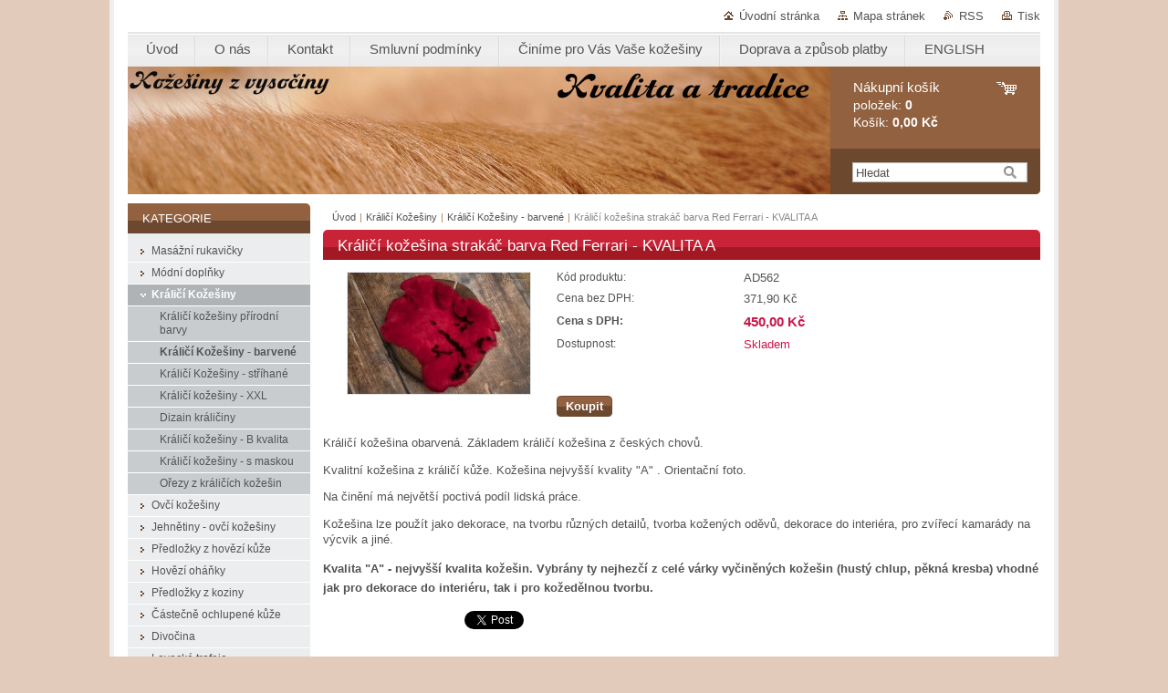

--- FILE ---
content_type: text/html; charset=UTF-8
request_url: https://www.kozesinyzvysociny.cz/products/cerveny-strakac-barveny/
body_size: 8415
content:
<!--[if lte IE 9]><!DOCTYPE HTML PUBLIC "-//W3C//DTD HTML 4.01 Transitional//EN" "https://www.w3.org/TR/html4/loose.dtd"><![endif]-->
<!DOCTYPE html>

<!--[if IE]><html class="ie" lang="cs"><![endif]-->
<!--[if gt IE 9]><!--> 
<html lang="cs">
<!--<![endif]-->
<head>
	<!--[if lt IE 8]><meta http-equiv="X-UA-Compatible" content="IE=EmulateIE7"><![endif]--><!--[if IE 8]><meta http-equiv="X-UA-Compatible" content="IE=EmulateIE8"><![endif]--><!--[if IE 9]><meta http-equiv="X-UA-Compatible" content="IE=EmulateIE9"><![endif]-->
	<base href="https://www.kozesinyzvysociny.cz/">
  <meta charset="utf-8">
  <meta name="description" content="">
  <meta name="keywords" content="">
  <meta name="generator" content="Webnode">
  <meta name="apple-mobile-web-app-capable" content="yes">
  <meta name="apple-mobile-web-app-status-bar-style" content="black">
  <meta name="format-detection" content="telephone=no">
    <meta name="google-site-verification" content="0M6go5I-XjMAfjxrZnJybvkDuX3KQzh2q_B0wvw_cBA">
  <link rel="shortcut icon" href="https://175f33b8af.clvaw-cdnwnd.com/e373c9a3c6cb263cb8be56156a1b50d2/200000378-9cd239dcdc/favicon.ico">
  <link rel="stylesheet" href="https://www.kozesinyzvysociny.cz/wysiwyg/system.style.css">
<link rel="canonical" href="https://www.kozesinyzvysociny.cz/products/cerveny-strakac-barveny/">
<script type="text/javascript">(function(i,s,o,g,r,a,m){i['GoogleAnalyticsObject']=r;i[r]=i[r]||function(){
			(i[r].q=i[r].q||[]).push(arguments)},i[r].l=1*new Date();a=s.createElement(o),
			m=s.getElementsByTagName(o)[0];a.async=1;a.src=g;m.parentNode.insertBefore(a,m)
			})(window,document,'script','//www.google-analytics.com/analytics.js','ga');ga('create', 'UA-797705-6', 'auto',{"name":"wnd_header"});ga('wnd_header.set', 'dimension1', 'W1');ga('wnd_header.set', 'anonymizeIp', true);ga('wnd_header.send', 'pageview');var pageTrackerAllTrackEvent=function(category,action,opt_label,opt_value){ga('send', 'event', category, action, opt_label, opt_value)};</script>
  <link rel="alternate" type="application/rss+xml" href="https://kozesinyzvysociny.cz/rss/pf-all.xml" title="">
  <link rel="alternate" type="application/rss+xml" href="https://kozesinyzvysociny.cz/rss/all.xml" title="">
<!--[if lte IE 9]><style type="text/css">.cke_skin_webnode iframe {vertical-align: baseline !important;}</style><![endif]-->
	<title>Králičí kožešina strakáč barva Red Ferrari - KVALITA A :: Kožešiny z vysočiny</title>
	<meta name="robots" content="index, follow">
	<meta name="googlebot" content="index, follow">
	<link href="https://d11bh4d8fhuq47.cloudfront.net/_system/skins/v10/50000995/css/style.css" 
  rel="stylesheet" type="text/css" media="screen,projection,handheld,tv">
  <link href="https://d11bh4d8fhuq47.cloudfront.net/_system/skins/v10/50000995/css/print.css" rel="stylesheet" 
  type="text/css" media="print">
  <script type="text/javascript" src="https://d11bh4d8fhuq47.cloudfront.net/_system/skins/v10/50000995/js/functions.js">
  </script>
  <!--[if IE]>
  <script type="text/javascript" src="https://d11bh4d8fhuq47.cloudfront.net/_system/skins/v10/50000995/js/functions-ie.js">
  </script>
  <![endif]-->
        
	<!--[if gte IE 5]>
	<link rel="stylesheet" type="text/css" href="https://d11bh4d8fhuq47.cloudfront.net/_system/skins/v10/50000995/css/style-ie.css" media="screen,projection,handheld,tv">
	<![endif]-->

				<script type="text/javascript">
				/* <![CDATA[ */
					
					if (typeof(RS_CFG) == 'undefined') RS_CFG = new Array();
					RS_CFG['staticServers'] = new Array('https://d11bh4d8fhuq47.cloudfront.net/');
					RS_CFG['skinServers'] = new Array('https://d11bh4d8fhuq47.cloudfront.net/');
					RS_CFG['filesPath'] = 'https://www.kozesinyzvysociny.cz/_files/';
					RS_CFG['filesAWSS3Path'] = 'https://175f33b8af.clvaw-cdnwnd.com/e373c9a3c6cb263cb8be56156a1b50d2/';
					RS_CFG['lbClose'] = 'Zavřít';
					RS_CFG['skin'] = 'default';
					if (!RS_CFG['labels']) RS_CFG['labels'] = new Array();
					RS_CFG['systemName'] = 'Webnode';
						
					RS_CFG['responsiveLayout'] = 0;
					RS_CFG['mobileDevice'] = 0;
					RS_CFG['labels']['copyPasteSource'] = 'Více zde:';
					
				/* ]]> */
				</script><script type="text/javascript" src="https://d11bh4d8fhuq47.cloudfront.net/_system/client/js/compressed/frontend.package.1-3-108.js?ph=175f33b8af"></script><style type="text/css"></style></head>

<body>
	<!-- PAGE -->
	<div id="page">

		<div id="wrapper">
		
      
      
		 <!-- TOPBAR -->
     <div id="topBar">
        <ul id="quick">
          <li class="homepage"><a href="home/" 
          title="Přejít na úvodní stránku.">
          Úvodní stránka</a></li>            
          <li class="sitemap"><a href="/sitemap/" 
          title="Přejít na mapu stránek.">
          Mapa stránek</a></li>
          <li class="rss"><a href="/rss/" 
          title="RSS kanály">RSS          </a></li>
          <li class="print"><a href="#" onclick="window.print(); return false;" 
          title="Vytisknout stránku">
          Tisk</a></li>
        </ul>
     </div>
		 <!-- /TOPBAR -->

      <!-- MENU --> 
			<hr class="hidden">
            <script type="text/javascript">
            /* <![CDATA[ */
                RubicusFrontendIns.addAbsoluteHeaderBlockId('menuzone');
            /* ]]> */
            </script>
        


      <div id="menuzone">


		<ul class="menu">
	<li class="first">
  
      <a href="/home/">
    
      <span>Úvod</span>
      
  </a>
  
  </li>
	<li>
  
      <a href="/o-nas/">
    
      <span>O nás</span>
      
  </a>
  
  </li>
	<li>
  
      <a href="/kontakt/">
    
      <span>Kontakt</span>
      
  </a>
  
  </li>
	<li>
  
      <a href="/smluvni-podminky/">
    
      <span>Smluvní podmínky</span>
      
  </a>
  
  </li>
	<li>
  
      <a href="/cinime-pro-vas/">
    
      <span>Činíme pro Vás Vaše kožešiny</span>
      
  </a>
  
  </li>
	<li>
  
      <a href="/doprava-a-zpusob-platby/">
    
      <span>Doprava a způsob platby</span>
      
  </a>
  
  </li>
	<li class="last">
  
      <a href="/english2/">
    
      <span>ENGLISH</span>
      
  </a>
  
  </li>
</ul>

      </div>

					
			<hr class="hidden">
      <!-- /MENU -->
              		
<!-- HEADER -->
<div id="header">
<div id="header_box">

        <!-- ILLUSTRATION -->
        <div id="illustration">
          <div id="logo"><a href="home/" title="Přejít na úvodní stránku."><span id="rbcSystemIdentifierLogo" style="visibility: hidden;">Kožešiny z vysočiny</span></a></div>				  <h3 id="slogan"><span id="rbcCompanySlogan" class="rbcNoStyleSpan"></span></h3>	
          <img src="https://175f33b8af.clvaw-cdnwnd.com/e373c9a3c6cb263cb8be56156a1b50d2/200000364-b6854b87aa/50000000.jpg?ph=175f33b8af" width="770" height="140" alt="">					      
				</div><!-- / id="illustration" -->
				<!-- / ILLUSTRATION -->

        <!-- cartInfo -->
        <div id="cartInfo">
				<div id="cartInfo_in">
			  <a href="es-cart/">				
				<span class="cart-title">Nákupní košík</span><br />
        položek: 
				<span class="items">0</span><br />
        Košík:				<span class="price">0,00 Kč</span>
        </a>
        </div><!-- /cartInfo_in --> 
        </div><!-- /cartInfo --> 
        <!-- /cartInfo -->
        
        <!-- SEARCH -->
        


				<!-- SEARCH -->
				<div id="search" class="box">
					<div class="content">

		<form action="/search/" method="get" id="fulltextSearch">

							<fieldset>
								<label for="fulltextSearchText" class="hidden">Hledat:</label>
								<input type="text" id="fulltextSearchText" name="text" value="">
								<input class="submit" type="image" src="https://d11bh4d8fhuq47.cloudfront.net/_system/skins/v10/50000995/img/button-search.gif" alt="Hledat">
								<script type="text/javascript">

									var ftText = document.getElementById("fulltextSearchText");

									if ( ftText.value == "" )
										ftText.value = "Hledat";

									ftText.tabIndex = "1";

									// Doplneni udalosti onfocus a onblur na pole pro zadani vyhledavaneho textu
									ftText.onfocus	= function() { checkInputValue(this, "Hledat"); };
									ftText.onblur		= function() { checkInputValue(this, "Hledat"); };

									// Kontrola odesilaneho vyhledavaneho textu, aby se neodesilal vychozi text
									document.getElementById("fulltextSearch").onsubmit = function() { return checkFormValue("Hledat"); };

								</script>
							</fieldset>

		</form>

					</div><!-- / class="content" -->
				</div><!-- / id="search" class="box" -->
				<!-- / SEARCH -->


				<hr class="hidden">


					 <!-- / SEARCH -->        
        

</div><!-- /header_box --> 
</div><!-- / id="header" -->
<!-- / HEADER -->
      
<hr class="hidden">
      				
     <!-- MAIN ZONE -->
			<div id="main" class="floatRight">

				<hr class="hidden">

				<!-- NAVIGATOR -->
				<div id="pageNavigator" class="rbcContentBlock"><a href="/home/">Úvod</a><span> | </span><a href="/kralici-kozesiny/">Králičí Kožešiny </a><span> | </span><a href="/kralici-kozesiny/kralici-kozesiny-barvene/">Králičí Kožešiny - barvené</a><span> | </span><span id="navCurrentPage">Králičí kožešina strakáč barva Red Ferrari - KVALITA A</span><hr class="hidden"></div>				<!-- / NAVIGATOR -->

				<!-- CONTENT -->
				<div id="content">

					<!-- CENTER ZONE ~ MAIN -->
					<div id="mainZone" class="colA">

                  <!-- SHOP DETAIL -->        <div class="box shop shopDetail products">            <div class="content detail">                <h1><span>Králičí kožešina strakáč barva Red Ferrari - KVALITA A</span></h1>        <div class="leftBlock">        								<span class="image"><a href="/images/200001124-026ad03394/vzornik-38a.jpg?s3=1" title="Odkaz se otevře do nového okna prohlížeče." onclick="return !window.open(this.href);"><img src="https://175f33b8af.clvaw-cdnwnd.com/e373c9a3c6cb263cb8be56156a1b50d2/system_preview_200001124-026ad03394/vzornik-38a.jpg" width="200" height="133" alt="Králičí kožešina strakáč barva Red Ferrari - KVALITA A"></a></span>		        <div class="cleaner"><!-- / --></div>        <ul class="rbcEshopProductDetails">                    </ul>        </div>        <div class="price">        <table>                                                                <tr>                                            <td class="title">Kód produktu:</td>                                            <td class="value">AD562</td>                                        </tr>                                        <tr>            <td class="title">Cena bez DPH:</td>            <td class="value">371,90 Kč</td>        </tr>        <tr>        <td class="title"><strong>Cena s DPH:</strong></td>        <td class="value">            <ins>450,00 Kč</ins>                    </td>        </tr>                                        									<tr class="rbcEshopStock-inStock">                                            <td class="title">Dostupnost:</td>                                             <td class="value">Skladem</td>                                        </tr>                                        		                    </table>                        <form class="addToBasket" action="/products/cerveny-strakac-barveny/" method="post">                    <div class="form">                                                                                                    <div class="accordion clearfix">                                                                                </div>                        <input type="hidden" name="quantity" id="quantity" value="1" maxlength="2">                        <input type="hidden" name="buyItem" value="200000565">                        <div class="button" onmouseout="this.className='button';" onmouseover="this.className='button hoverButton';"><div class="rightTop"><div class="leftBottom"><div class="rightBottom">                            <button type="submit">Koupit</button>                        </div></div></div></div>                        <div class="cleaner"><!-- / --></div>                    </div>                </form>               <div class="cleaner"><!-- / --></div>        </div>        <div class="cleaner"><!-- / --></div>        <div class="wsw">        <!-- WSW -->        <p><span style="font-size: 12.8px;">Králičí kožešina obarvená. Základem králičí kožešina z českých chovů.</span></p>
<p style="font-size: 12.8px;">Kvalitní kožešina z králičí kůže. Kožešina nejvyšší kvality "A" . Orientační foto.</p>
<p style="font-size: 12.8px;">Na činění má největší poctivá podíl lidská práce.</p>
<p style="font-size: 12.8px;">Kožešina lze použít jako dekorace,&nbsp;na tvorbu různých detailů, tvorba kožených oděvů, dekorace do interiéra, pro zvířecí kamarády na výcvik a jiné.</p>
<p style="font-size: 12.8px;"><b style="line-height: 21.76px; font-size: 12.8px;">Kvalita "A" - nejvyšší kvalita kožešin. Vybrány ty nejhezčí z celé várky vyčiněných kožešin (hustý chlup, pěkná kresba) vhodné jak pro dekorace do interiéru, tak i pro kožedělnou tvorbu.</b></p>
        <!-- / WSW -->        </div><!-- / class="wsw" -->                <div class="rbcBookmarks"><div id="rbcBookmarks200005570"></div></div>
		<script type="text/javascript">
			/* <![CDATA[ */
			Event.observe(window, 'load', function(){
				var bookmarks = '<div style=\"float:left;\"><div style=\"float:left;\"><iframe src=\"//www.facebook.com/plugins/like.php?href=https://www.kozesinyzvysociny.cz/products/cerveny-strakac-barveny/&amp;send=false&amp;layout=button_count&amp;width=155&amp;show_faces=false&amp;action=like&amp;colorscheme=light&amp;font&amp;height=21&amp;appId=397846014145828&amp;locale=cs_CZ\" scrolling=\"no\" frameborder=\"0\" style=\"border:none; overflow:hidden; width:155px; height:21px; position:relative; top:1px;\" allowtransparency=\"true\"></iframe></div><div style=\"float:left;\"><a href=\"https://twitter.com/share\" class=\"twitter-share-button\" data-count=\"horizontal\" data-via=\"webnode\" data-lang=\"en\">Tweet</a></div><script type=\"text/javascript\">(function() {var po = document.createElement(\'script\'); po.type = \'text/javascript\'; po.async = true;po.src = \'//platform.twitter.com/widgets.js\';var s = document.getElementsByTagName(\'script\')[0]; s.parentNode.insertBefore(po, s);})();'+'<'+'/scr'+'ipt></div> <div class=\"addthis_toolbox addthis_default_style\" style=\"float:left;\"><a class=\"addthis_counter addthis_pill_style\"></a></div> <script type=\"text/javascript\">(function() {var po = document.createElement(\'script\'); po.type = \'text/javascript\'; po.async = true;po.src = \'https://s7.addthis.com/js/250/addthis_widget.js#pubid=webnode\';var s = document.getElementsByTagName(\'script\')[0]; s.parentNode.insertBefore(po, s);})();'+'<'+'/scr'+'ipt><div style=\"clear:both;\"></div>';
				$('rbcBookmarks200005570').innerHTML = bookmarks;
				bookmarks.evalScripts();
			});
			/* ]]> */
		</script>
		                        </div><!-- / class="content detail" -->                </div><!-- / class="box shop shopDetail products" -->                <!-- / SHOP DETAIL -->        <hr class="hidden">        
			


						<!-- PHOTOGALLERY -->
						<div class="box photogallery">
							<div class="content list small">

								<h2><span>Fotogalerie: Králičí kožešina strakáč barva Red Ferrari - KVALITA A</span></h2>

			
		
			

									
			

								<a class="photo" href="/album/fotogalerie-kralici-kozesina-strakac-barva-red-ferrari-kvalita-a/vzornik-38a-jpg1/" onclick="RubicusFrontendIns.showPhotogalleryDetailPhoto(this.href); Event.stop(event);" title="Zobrazit celou fotografii.">
									<span class="image"><span><img src="https://175f33b8af.clvaw-cdnwnd.com/e373c9a3c6cb263cb8be56156a1b50d2/system_preview_small_200001125-0301d03fe5/vzornik-38a.jpg" width="118" height="78" alt="/album/fotogalerie-kralici-kozesina-strakac-barva-red-ferrari-kvalita-a/vzornik-38a-jpg1/"></span></span>
									
								</a><!-- / class="photo" -->

			
		
			

								<p class="hidden"><span>&mdash;&mdash;&mdash;</span></p>

			
		
			

								<a class="photo" href="/album/fotogalerie-kralici-kozesina-strakac-barva-red-ferrari-kvalita-a/vzornik-39a-jpg/" onclick="RubicusFrontendIns.showPhotogalleryDetailPhoto(this.href); Event.stop(event);" title="Zobrazit celou fotografii.">
									<span class="image"><span><img src="https://175f33b8af.clvaw-cdnwnd.com/e373c9a3c6cb263cb8be56156a1b50d2/system_preview_small_200001126-8261d82ecd/vzornik-39a.jpg" width="118" height="78" alt="/album/fotogalerie-kralici-kozesina-strakac-barva-red-ferrari-kvalita-a/vzornik-39a-jpg/"></span></span>
									
								</a><!-- / class="photo" -->

			
		

			
		
			

								<p class="hidden cleaner"><span>&mdash;&mdash;&mdash;</span></p>

								<!-- PAGING -->
								<div class="pagination">

									<p class="hidden">&mdash;&mdash;&mdash;</p>

									



								</div><!-- / class="pagination" -->
								<!-- / PAGING -->

							</div><!-- / class="content list small" -->
						</div><!-- / class="box photogallery" -->
						<!-- / PHOTOGALLERY -->


						<hr class="hidden">


			
		<script type="text/javascript">/*<![CDATA[*/RS_CFG['useOldMobileTemplate'] = false;RubicusFrontendIns.setPhotogalleryInit('', '/servers/frontend/',['fotogalerie-kralici-kozesina-strakac-barva-red-ferrari-kvalita-a','LIGHTBOX',2,'{PHOTO} z {TOTAL}','Zavřít','Předchozí','Následující','Spustit automatické procházení obrázků','Pozastavit automatické procházení obrázků']);/*]]>*/</script>
					</div><!-- / id="mainZone" class="colA" -->
					<!-- / CENTER ZONE ~ MAIN -->

				</div><!-- / id="content" -->
				<!-- / CONTENT -->

			</div><!-- / id="main" class="floatRight" -->
			<!-- / MAIN ZONE -->





<!-- SIDEBAR -->
<div id="sidebar" class="colD floatLeft">





				<!-- ESHOP CATEGORIES -->
				<div id="rbcEsCategories" class="box">
					<div class="content">

						<h2><span>Kategorie</span></h2>

		<ul class="ProductCategories">
	<li class="first">		<a href="/masazni-rukavicky/">		<span>Masážní rukavičky</span>	</a>	</li>
	<li>		<a href="/modni-doplnky/">		<span>Módní doplňky</span>	</a>	</li>
	<li class="open selected">		<a href="/kralici-kozesiny/">		<span>Králičí Kožešiny </span>	</a>	
	<ul class="level1">
		<li class="first">		<a href="/kralici-kozesiny/kralici-kozesiny-prirodni-barvy/">		<span>Králičí kožešiny přírodní barvy</span>	</a>	</li>
		<li class="selected">		<a href="/kralici-kozesiny/kralici-kozesiny-barvene/">		<span>Králičí Kožešiny - barvené</span>	</a>	</li>
		<li>		<a href="/kralici-kozesiny/kralici-kozesiny-strihane/">		<span>Králičí Kožešiny - stříhané</span>	</a>	</li>
		<li>		<a href="/akce/velike-kralici-kozesiny-xxl/">		<span>Králičí kožešiny - XXL</span>	</a>	</li>
		<li>		<a href="/kralici-kozesiny/dizain-kraliciny/">		<span>Dizain králičiny</span>	</a>	</li>
		<li>		<a href="/kralici-kozesiny/kralici-kozesiny-b-kvalita/">		<span>Králičí kožešiny - B kvalita </span>	</a>	</li>
		<li>		<a href="/kralici-kozesiny/kralici-kozesiny-s-maskou/">		<span>Králičí kožešiny - s maskou</span>	</a>	</li>
		<li class="last">		<a href="/kralici-kozesiny/orezy-z-kralicich-kozesin/">		<span>Ořezy z králičích kožešin</span>	</a>	</li>
	</ul>
	</li>
	<li>		<a href="/ovciny-berani-jehnatka/">		<span>Ovčí kožešiny</span>	</a>	</li>
	<li>		<a href="/jehnetiny/">		<span>Jehnětiny - ovčí kožešiny</span>	</a>	</li>
	<li>		<a href="/predlozky-z-hovezi-kuze/">		<span>Předložky z hovězí kůže</span>	</a>	</li>
	<li>		<a href="/hovezi-ohanky/">		<span>Hovězí oháňky</span>	</a>	</li>
	<li>		<a href="/predlozky-z-koziny/">		<span>Předložky z koziny</span>	</a>	</li>
	<li>		<a href="/castecne-ochlupene-kuze/">		<span>Částečně ochlupené kůže</span>	</a>	</li>
	<li>		<a href="/divocina/">		<span>Divočina</span>	</a>	</li>
	<li>		<a href="/lovecke-trofeje/">		<span>Lovecké trofeje</span>	</a>	</li>
	<li>		<a href="/ovci-vyrobky/">		<span>Ovčí výrobky</span>	</a>	</li>
	<li>		<a href="/pracovni-pomucky/">		<span>Pracovní pomůcky</span>	</a>	</li>
	<li>		<a href="/kuze-a-usne/">		<span>Kůže a usně</span>	</a>	</li>
	<li>		<a href="/bytove-doplnky/">		<span>Bytové doplňky</span>	</a>	</li>
	<li>		<a href="/sezeneme-vam/">		<span>Seženeme Vám !</span>	</a>	</li>
	<li>		<a href="/cepice-a-usanky/">		<span>Čepice a ušanky</span>	</a>	</li>
	<li>		<a href="/akce/">		<span>AKCE</span>	</a>	</li>
	<li>		<a href="/cisteni-kozesin/">		<span>Čistění kožešin</span>	</a>	</li>
	<li class="last">		<a href="/palivove-drevo/">		<span>Palivové dřevo</span>	</a>	</li>
</ul>

						</div><!-- / class="content" -->
					</div><!-- / id="rbcEshopCategories" class="box" -->
					<!-- / ESHOP CATEGORIES -->

					<hr class="hidden">


					




						<!-- CONTACT -->
						<div class="box contact">
							<div class="content">

								<h2><span>Kontakt</span></h2>

		

								<address>
									<strong>,</strong>
									

									<br class="hidden">
									<span class="address">
Stanislav Novotný <br />
Uhřínovice 36<br />
Brtnice<br />
58832
									</span>

	
									

									<br class="hidden">
									<span class="email">
										<a href="&#109;&#97;&#105;&#108;&#116;&#111;:&#105;&#110;&#102;&#111;&#64;&#107;&#111;&#122;&#101;&#115;&#105;&#110;&#121;&#122;&#118;&#121;&#115;&#111;&#99;&#105;&#110;&#121;&#46;&#99;&#122;"><span id="rbcContactEmail">&#105;&#110;&#102;&#111;&#64;&#107;&#111;&#122;&#101;&#115;&#105;&#110;&#121;&#122;&#118;&#121;&#115;&#111;&#99;&#105;&#110;&#121;&#46;&#99;&#122;</span></a>
									</span>

	
									

									<br class="hidden">
									<span class="phone">
+420602150297
									</span>

	
                                    
								</address>

		

							</div><!-- / class="content" -->
						</div><!-- / class="box contact" -->
						<!-- / CONTACT -->


						<hr class="hidden">


					



</div><!-- / id="sidebar" class="colD floatLeft" -->
<!-- / SIDEBAR -->

		</div><!-- / id="wrapper" -->


        
            <div id="languageSelect"></div>			
          
            

        
		<hr class="hidden">

		<!-- FOOTER -->
		<div id="footer">
			<p><span id="rbcFooterText" class="rbcNoStyleSpan">© 2015 Všechna práva vyhrazena.</span></p>
			<p id="rubicus"><span class="rbcSignatureText">Vytvořeno službou <a href="https://www.webnode.cz?utm_source=brand&amp;utm_medium=footer&amp;utm_campaign=premium" rel="nofollow" >Webnode</a> E-shop</span></p>
		</div><!-- / id="footer" -->
		<!-- / FOOTER -->

	</div><!-- / id="page" -->
	<!-- / PAGE -->


<script src="https://d11bh4d8fhuq47.cloudfront.net/_system/skins/v10/50000995/js/Menu.js" type="text/javascript"></script>

    <script type="text/javascript">
    /* <![CDATA[ */

        build_menu();

    /* ]]> */
    </script>


	<script type="text/javascript">
		/* <![CDATA[ */

			RubicusFrontendIns.addObserver
			({

				onContentChange: function ()
				{
					RubicusFrontendIns.faqInit('faq', 'answerBlock');
				},

				onStartSlideshow: function()
				{
					$('slideshowControl').innerHTML	= 'Pozastavit prezentaci';
					$('slideshowControl').title			= 'Pozastavit automatické procházení obrázků';
					slideshowHover($('slideshowControl'), true);

					$('slideshowControl').onclick		= RubicusFrontendIns.stopSlideshow.bind(RubicusFrontendIns);
				},

				onStopSlideshow: function()
				{
					$('slideshowControl').innerHTML	= 'Spustit prezentaci';
					$('slideshowControl').title			= 'Spustit automatické procházení obrázků';
					slideshowHover($('slideshowControl'), true);

					$('slideshowControl').onclick		= RubicusFrontendIns.startSlideshow.bind(RubicusFrontendIns);
				},

				onShowImage: function()
				{
					if (RubicusFrontendIns.isSlideshowMode())
					{
						$('slideshowControl').innerHTML	= 'Pozastavit prezentaci';
						$('slideshowControl').title			= 'Pozastavit automatické procházení obrázků';
						slideshowHover($('slideshowControl'), false);

						$('slideshowControl').onclick		= RubicusFrontendIns.stopSlideshow.bind(RubicusFrontendIns);
					}
				}

			});

			RubicusFrontendIns.faqInit('faq', 'answerBlock');

			RubicusFrontendIns.addFileToPreload('https://d11bh4d8fhuq47.cloudfront.net/_system/skins/v10/50000995/img/loading.gif');
			RubicusFrontendIns.addFileToPreload('https://d11bh4d8fhuq47.cloudfront.net/_system/skins/v10/50000995/img/button-hover.png');
			RubicusFrontendIns.addFileToPreload('https://d11bh4d8fhuq47.cloudfront.net/_system/skins/v10/50000995/img/button-fulltext-hover.png');
			RubicusFrontendIns.addFileToPreload('https://d11bh4d8fhuq47.cloudfront.net/_system/skins/v10/50000995/img/slideshow-start-hover.png');
			RubicusFrontendIns.addFileToPreload('https://d11bh4d8fhuq47.cloudfront.net/_system/skins/v10/50000995/img/slideshow-pause-hover.png');

		/* ]]> */
	</script>

<div id="rbcFooterHtml"></div><script type="text/javascript">var keenTrackerCmsTrackEvent=function(id){if(typeof _jsTracker=="undefined" || !_jsTracker){return false;};try{var name=_keenEvents[id];var keenEvent={user:{u:_keenData.u,p:_keenData.p,lc:_keenData.lc,t:_keenData.t},action:{identifier:id,name:name,category:'cms',platform:'WND1',version:'2.1.157'},browser:{url:location.href,ua:navigator.userAgent,referer_url:document.referrer,resolution:screen.width+'x'+screen.height,ip:'18.222.253.115'}};_jsTracker.jsonpSubmit('PROD',keenEvent,function(err,res){});}catch(err){console.log(err)};};</script></body>
</html>
